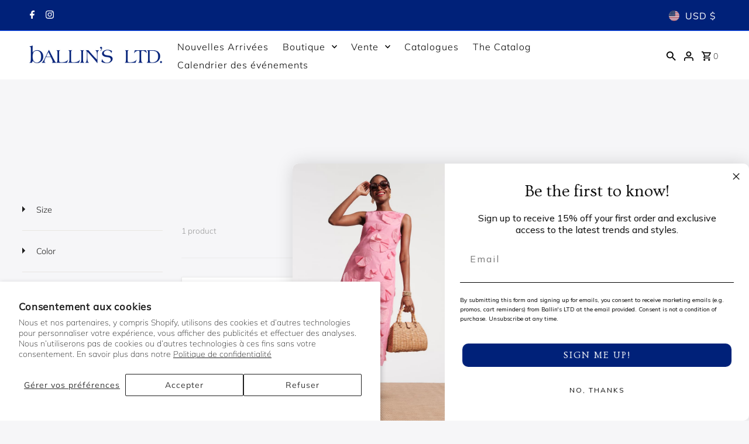

--- FILE ---
content_type: text/javascript
request_url: https://ballinsltd.com/cdn/shopifycloud/shop-js/modules/v2/client.lead-capture_Bo6pQGej.fr.esm.js
body_size: 3004
content:
import{o as e,d as o,A as n,q as t,i as s,_ as i,ar as r,as as a,T as d,aQ as c,D as l,u,l as p,b as m,n as h,y as f,s as g,t as v,g as y,h as w,v as _,z as I,w as C,aG as A,C as E,E as T,R as k,c as M,J as S,H as b,Q as O,L,U as x,X as D,K as P,M as R,V}from"./chunk.common_YNAa1F1g.esm.js";import{M as U,A as j}from"./chunk.modal_DXhkN-5p.esm.js";function N({apiKey:e}){return{apiKey:e,flow:"discount",flowVersion:"EMAIL_CAPTURE"}}const F=["phone","phone:verified"],K=l((({apiKey:l,devMode:E,onAuthenticate:T,onComplete:k,onConfirmSuccess:M,onError:S,onLoad:b,onRestart:O,phoneCapture:L,phoneCaptureDisclosureText:x,storefrontOrigin:D},P)=>{const{dispatch:R,loaded:V,modalVisible:j}=u(),{trackPostMessageTransmission:N}=e(),{leaveBreadcrumb:K,notify:G}=p(),{setShopAccountUuid:W,trackDiscountStatus:z,trackError:H,trackFirstTimeRender:q,trackLeadCapturePageImpression:$}=function(){const{analyticsData:c,produceMonorailEvent:l,trackPageImpression:u}=e(),[p]=o(new Set),[m]=o((new Date).getTime()),h=n(),f=t((e=>{h.current=e}),[]),g=t(((e,o)=>{var n;const{analyticsTraceId:t,apiKey:i,flow:r,flowVersion:a,shopPermanentDomain:d=(null===(n=s.Shopify)||void 0===n?void 0:n.shop)||""}=c;i&&r&&a&&l({event:{schemaId:"shopify_pay_login_with_shop_sdk_error_events/1.0",payload:{analyticsTraceId:t,apiKey:i,errorCode:e,errorMessage:o,flow:r,flowVersion:a,sdkVersion:"1.0.34-beta",shopPermanentDomain:d}}})}),[c,l]),v=t((e=>{var o;const{analyticsTraceId:n,apiKey:t,flow:i,flowVersion:r,shopPermanentDomain:a=(null===(o=s.Shopify)||void 0===o?void 0:o.shop)||""}=c;t&&i&&r&&l({event:{schemaId:"shopify_pay_login_with_shop_sdk_discount_status/2.0",payload:{analyticsTraceId:n,apiKey:t,discountCode:e,discountCodeStatus:"received",flow:i,flowVersion:r,shopPermanentDomain:a}}})}),[c,l]),y=t(((...e)=>i(this,[...e],void 0,(function*({eventName:e,startTime:o=m}={}){const{analyticsTraceId:n,flowVersion:t}=c,i=null!=e?e:t;if(!i||p.has(i))return;p.add(i);const d=(new Date).getTime()-o,u=yield r("shopId");l({event:{schemaId:"shop_js_ui_shop_login_first_time_render/1.0",payload:Object.assign(Object.assign({},u),{analyticsTraceId:n,duration:d,shopLoginVersion:i,url:s.location.href,userAgent:a.userAgent})},onError:()=>{p.delete(i)},trekkieAttributes:u})}))),[c,m,l,p]),w=t((e=>{u(Object.assign({shopAccountUuid:h.current},e))}),[u]);return d((()=>({setShopAccountUuid:f,trackDiscountStatus:v,trackError:g,trackFirstTimeRender:y,trackLeadCapturePageImpression:w})),[f,v,g,y,w])}(),{instanceId:B}=m(),Q=n(null),{clearLoadTimeout:J,initLoadTimeout:X}=h(),[Y,Z]=o(!1),[ee,oe]=o(!1);f((()=>{V&&q()}),[V,q]);const ne=t((e=>{R({type:"showModal",reason:e})}),[R]),te=t((e=>{var o;return I({contentWindow:null===(o=null==Q?void 0:Q.current)||void 0===o?void 0:o.contentWindow,event:e,onMessageSent:e=>N({direction:"outgoing",event:e})})}),[N]),se=d((()=>(({analyticsTraceId:e,apiKey:o,devMode:n,flowVersion:t,phoneCapture:i,saveDiscountAt:r,storefrontOrigin:a,requireVerification:d})=>{const l=new URLSearchParams(Object.assign(Object.assign(Object.assign(Object.assign(Object.assign({analytics_trace_id:e,api_key:o,compact_layout:"true"},"true"===c(n)&&{dev_mode:"true"}),{flow:"discount",flow_version:t,locale:"fr"}),"true"===c(i)&&{phone_capture:"true"}),r&&{save_discount_at:r}),{target_origin:s.location.origin,require_verification:d?"true":"false"}));return`${a||s.location.origin}/services/login_with_shop/authorize?${l}`})({analyticsTraceId:B,apiKey:l,devMode:E,flowVersion:L?"PHONE_CAPTURE":"EMAIL_CAPTURE",phoneCapture:L,requireVerification:ee,storefrontOrigin:D})),[l,E,B,L,D,ee]),ie=t((()=>{C({iframe:Q.current,src:se})}),[se]),re=t(((e,o,n)=>{H(e,o),null==S||S({code:e,email:n||"",message:o})}),[S,H]),ae=t((e=>i(void 0,void 0,void 0,(function*(){var o;if(T)try{if(E&&"discount-code-error@myshopify.io"===e)throw new Error("Discount code error");const{discount:n}=yield T(),{code:t,gid:s}=n;if("string"!=typeof t||0===t.trim().length)throw new Error("discount code is non-string or empty");s&&"string"==typeof s||null===(o=console.warn)||void 0===o||o.call(console,"⚠️ Shop Lead Capture: discount code callback did not return a value for gid. It is strongly recommended to provide a gid for the discount code. This will be required in the future."),z(n.code),L&&te({disclosureText:x||"",type:"phonecapturedisclosure"}),te({discountCode:t,gid:s,type:"savediscount"})}catch(e){const o=e instanceof Error?e.message:"Unknown error in getSideEffects callback.";re("no_discount_received",o)}else console.error("No on-authenticate callback found. See the dev docs for more information on how to offer a discount code: https://shopify.dev/docs/apps/build/shop/shop-identity-sdk/components/lead-capture/offer-a-discount-code")}))),[E,re,T,L,x,te,z]),{destroy:de,waitForMessage:ce}=g({includeCore:!0,onClose:()=>{},onComplete:e=>i(void 0,void 0,void 0,(function*(){var o;const{customerAccessToken:n,customerAccessTokenExpiresAt:t,email:s,loggedIn:i,shopAccountUuid:r,shouldFinalizeLogin:a,emailVerified:d,consentedScopes:c}=e;i&&a&&(yield A(D,G));const l=(null===(o=null==c?void 0:c.toLowerCase())||void 0===o?void 0:o.split(" "))||[],u=F.some((e=>l.includes(e)));le({dismissMethod:"auto",reason:"event_completed"}),null==k||k({customerAccessToken:n,customerAccessTokenExpiresAt:t,email:s||"",signedIn:i,emailVerified:d,phoneShareConsent:u}),r&&W(r)})),onConfirmSuccess:()=>{null==M||M()},onDiscountSaved:()=>{$({page:"DISCOUNT_SAVE_CONFIRMATION_PAGE"})},onError:({code:e,email:o,message:n})=>{J(),re(e,n,o)},onLeadCaptureLoaded:({userFound:e})=>{R({type:"loaded",payload:{sessionDetected:e}}),Y||(Z(!0),J(),null==b||b({userFound:e}),q())},onResizeIframe:({height:e,width:o})=>{Q.current&&(Q.current.style.height=`${e}px`,Q.current.style.width=`${o}px`)},onRestarted:()=>{le({dismissMethod:"auto",reason:"event_restarted"}),oe(!0),null==O||O()},onShopUserMatched:()=>{null==T||T()},onUserVerified:({email:e})=>ae(e),source:Q}),le=t((({dismissMethod:e,reason:o})=>{j&&R({type:"hideModal",dismissMethod:e,reason:o})}),[R,j]);f((()=>()=>{Q.current&&de()}),[de]),f((()=>{R({type:"reset"})}),[R,se]),v(P,(()=>{var e;return{close:le,open:ne,postMessage:te,reload:ie,source:(null===(e=Q.current)||void 0===e?void 0:e.contentWindow)||null,waitForMessage:ce}}),[le,ne,te,ie,ce]),f((()=>{X(),K("Iframe url updated",{src:se},"state")}),[se,X,K]);const ue=y("m-auto border-none","w-full"),pe=w("iframe",{allow:"publickey-credentials-get *",className:ue,"data-testid":"lead-capture-iframe",ref:e=>{e&&(Q.current=e)},src:se,tabIndex:0});return w(U,{headerLogo:w(_,{className:"h-4-5 text-purple-primary"}),onDismiss:e=>{oe(!0),le({dismissMethod:e,reason:"user_dismissed"}),null==k||k({email:"",signedIn:!1})},visible:j,variant:"leadCapture",children:pe})}));function G(o){var{devMode:r=!1,emailInputSelector:a,onGetEmailInput:c,flow:l="discount",onComplete:p,onError:m,onRestart:h,uxMode:g="iframe"}=o,v=T(o,["devMode","emailInputSelector","onGetEmailInput","flow","onComplete","onError","onRestart","uxMode"]);const{dispatch:y}=u(),{trackPageImpression:_,trackUserAction:I}=e(),C=n(null),A=n(null),E=n(a?M.getElementById(a):null);f((()=>{_({page:"SDK_HAS_LOADED_INITIAL_PAGE"})}),[_]);const{updateEmailToPost:k,getSubmittedEmail:U}=S({emailInputSelector:a,onGetEmailInput:c,hideChange:!1,iframeRef:C}),N=b({uxMode:g,defaultUxMode:"iframe"}),{getAuthorizeUrl:F}=O(Object.assign(Object.assign({},v),{clientId:"",analyticsContext:"loginWithShopSelfServe",codeChallenge:"",codeChallengeMethod:"S256",responseType:"code",uxMode:N})),G=L({storefrontOrigin:v.storefrontOrigin}),W=t((e=>i(this,void 0,void 0,(function*(){const{customerAccessToken:o,customerAccessTokenExpiresAt:n,email:t,loggedIn:s}=e;R({subText:"Will automatically apply at checkout",text:"Discount saved"}),G(e),p({customerAccessToken:o,customerAccessTokenExpiresAt:n,email:t||"",signedIn:s,emailVerified:!0,phoneShareConsent:!0})}))),[p,G]),z=x({handleClose:()=>{y({type:"windoidClosed"})},handleComplete:W,handleOpen:()=>{y({type:"windoidOpened"})},windoidRef:A}),H=t((e=>{switch(N){case"windoid":A.current=V(e,z);break;case"redirect":s.location.href=e}}),[N,z]),q=F({uxRole:"prompt"}),$=D({getAuthorizeUrl:F,getEmail:U,openWindoid:H,iframeRef:C}),B=d((()=>({notifyEmailFieldShown:()=>{_({page:"PARTNER_EMAIL_INPUT_SHOWN"})},start:({detail:e})=>{I({userAction:"START_CALLED"});const o=e.email;if(r){if("success-not-a-shop-user@myshopify.io"===o)return void(null==p||p({email:o,signedIn:!1}));if("blocked-user@myshopify.io"===o)return void(null==m||m({code:"user_blocked",message:"Hardcoded error event test email was entered.",email:o}))}if("windoid"!==N)k(o);else{const e=F({loginHint:o});A.current=V(e,z)}}})),[N,F,r,z,p,m,_,I,k]);P(B);const Q=({userFound:e})=>{var o;null===(o=v.onLoad)||void 0===o||o.call(v,{userFound:e})},J=t((()=>{k(""),null==h||h()}),[h,k]);return"discount"===l?"windoid"===N?w(j,{activator:E,autoOpen:!1,onError:m,onLoaded:Q,onPromptChange:()=>{},onPromptContinue:$,proxy:!1,ref:C,src:q,modalType:"wide",variant:"default"}):w(K,Object.assign({},v,{devMode:r,onComplete:p,onError:m,onRestart:J,ref:C})):null}K.displayName="Iframe",E((e=>{var{devMode:o,element:n}=e,t=T(e,["devMode","element"]);return w(k,{devMode:o,element:n,featureName:"ShopLeadCapture",monorailProps:N(t),children:w(G,Object.assign({},t,{devMode:o}))})}),{methods:["notifyEmailFieldShown","start"],name:"shop-lead-capture",props:{apiKey:"string",devMode:"boolean",emailInputSelector:"string",onGetEmailInput:"function",flow:"string",onAuthenticate:"function",onComplete:"function",onConfirmSuccess:"function",onError:"function",onLoad:"function",onRestart:"function",phoneCapture:"boolean",phoneCaptureDisclosureText:"string",storefrontOrigin:"string",uxMode:"string"},shadow:"open"});
//# sourceMappingURL=client.lead-capture_Bo6pQGej.fr.esm.js.map
